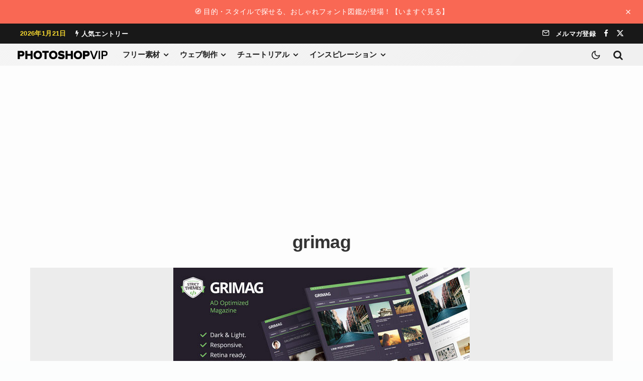

--- FILE ---
content_type: text/html; charset=utf-8
request_url: https://www.google.com/recaptcha/api2/aframe
body_size: 267
content:
<!DOCTYPE HTML><html><head><meta http-equiv="content-type" content="text/html; charset=UTF-8"></head><body><script nonce="MWMWPXBtXFtHCqp1aUgh3g">/** Anti-fraud and anti-abuse applications only. See google.com/recaptcha */ try{var clients={'sodar':'https://pagead2.googlesyndication.com/pagead/sodar?'};window.addEventListener("message",function(a){try{if(a.source===window.parent){var b=JSON.parse(a.data);var c=clients[b['id']];if(c){var d=document.createElement('img');d.src=c+b['params']+'&rc='+(localStorage.getItem("rc::a")?sessionStorage.getItem("rc::b"):"");window.document.body.appendChild(d);sessionStorage.setItem("rc::e",parseInt(sessionStorage.getItem("rc::e")||0)+1);localStorage.setItem("rc::h",'1768993391066');}}}catch(b){}});window.parent.postMessage("_grecaptcha_ready", "*");}catch(b){}</script></body></html>

--- FILE ---
content_type: text/css; charset=UTF-8
request_url: https://photoshopvip.net/wp-content/uploads/elementor/css/post-163940.css?ver=1768923806
body_size: 1637
content:
.elementor-kit-163940{--e-global-color-primary:#202124;--e-global-color-secondary:#259D63;--e-global-color-text:#202124;--e-global-color-accent:#FFEB3B;--e-global-color-kadence1:#16ae41;--e-global-color-kadence2:#108130;--e-global-color-kadence3:#1a341a;--e-global-color-kadence4:#264626;--e-global-color-kadence5:#336033;--e-global-color-kadence6:#4c8b4c;--e-global-color-kadence7:#dff3e2;--e-global-color-kadence8:#f1f9f3;--e-global-color-kadence9:#f7fcf8;--e-global-color-2a2a85b:#F3F5F6;--e-global-color-80570ef:#202124;--e-global-color-86c4c3c:#5F6368;--e-global-color-d55557a:#FFFFFF;--e-global-color-b97dd7d:#DADCE0;--e-global-color-e5f9ad1:#1A73E8;--e-global-color-fc377f4:#174EA6;--e-global-color-af89236:#E8F0FE;--e-global-color-7984123:#F7FAFF;--e-global-color-2faa628:#F5F5F7;--e-global-color-1d7961c:#E0F07D;--e-global-color-35d775c:#CFA9ED;--e-global-color-cd486d1:#E5E7DF;--e-global-color-37bb3d7:#949690;--e-global-color-18212be:#1E1E1E;--e-global-color-9830535:#B6DDC2;--e-global-color-ef5c562:#79CAE5;--e-global-color-0552a5c:#EEC0DA;--e-global-color-f2f626b:#F7EDA5;--e-global-color-89c5188:#E61F18;--e-global-color-d750c1d:#313F59;--e-global-color-d816c35:#F7E5F1;--e-global-color-f37efff:#535353;--e-global-color-b756676:#E2D7C1;--e-global-color-e456334:#DBCC7C;--e-global-color-0e1e4cb:#C3CFBB;--e-global-color-83ab8cd:#E6E4E1;--e-global-color-e09de4d:#AFC2C9;--e-global-color-8bd2abd:#93908A;--e-global-color-5249dc7:#DFB797;--e-global-color-0a8a990:#86868B;--e-global-typography-primary-font-family:"Noto Serif JP";--e-global-typography-primary-font-size:clamp(3rem, 2.0909rem + 3.0303vw, 4.25rem);--e-global-typography-primary-font-weight:300;--e-global-typography-primary-line-height:1.24;--e-global-typography-primary-letter-spacing:-0.03em;--e-global-typography-secondary-font-family:"Noto Serif JP";--e-global-typography-secondary-font-size:clamp(2.5rem, 1.9545rem + 1.8182vw, 3.25rem);--e-global-typography-secondary-font-weight:300;--e-global-typography-secondary-line-height:1.24;--e-global-typography-secondary-letter-spacing:-0.03em;--e-global-typography-text-font-family:"Noto Serif JP";--e-global-typography-text-font-size:clamp(2rem, 1.6364rem + 1.2121vw, 2.5rem);--e-global-typography-text-font-weight:300;--e-global-typography-text-line-height:1.24;--e-global-typography-text-letter-spacing:-0.03em;--e-global-typography-accent-font-family:"Noto Serif JP";--e-global-typography-accent-font-size:clamp(1.5rem, 1.3182rem + 0.6061vw, 1.75rem);--e-global-typography-accent-font-weight:300;--e-global-typography-accent-line-height:1.24;--e-global-typography-accent-letter-spacing:-0.03em;--e-global-typography-1acf7e5-font-family:"Noto Serif JP";--e-global-typography-1acf7e5-font-size:1.25rem;--e-global-typography-1acf7e5-font-weight:400;--e-global-typography-1acf7e5-line-height:1.24rem;--e-global-typography-1acf7e5-letter-spacing:-0.03em;--e-global-typography-4094fd1-font-family:"Noto Serif JP";--e-global-typography-4094fd1-font-size:1em;--e-global-typography-4094fd1-font-weight:400;--e-global-typography-4094fd1-line-height:1.24rem;--e-global-typography-4094fd1-letter-spacing:-0.03em;--e-global-typography-0e1447b-font-family:"Noto Serif JP";--e-global-typography-0e1447b-font-size:clamp(1.5rem, 1.3182rem + 0.6061vw, 1.75rem);--e-global-typography-0e1447b-font-weight:400;--e-global-typography-0e1447b-line-height:1.52em;--e-global-typography-0e1447b-letter-spacing:0em;--e-global-typography-f5c40fa-font-family:"Noto Serif JP";--e-global-typography-f5c40fa-font-size:1.25rem;--e-global-typography-f5c40fa-font-weight:400;--e-global-typography-f5c40fa-line-height:1.52em;--e-global-typography-f5c40fa-letter-spacing:0em;--e-global-typography-f51704c-font-family:"Noto Serif JP";--e-global-typography-f51704c-font-size:1rem;--e-global-typography-f51704c-font-weight:400;--e-global-typography-f51704c-line-height:1.76em;--e-global-typography-f51704c-letter-spacing:0em;--e-global-typography-5e80e6c-font-family:"Noto Serif JP";--e-global-typography-5e80e6c-font-size:1rem;--e-global-typography-5e80e6c-font-weight:400;--e-global-typography-5e80e6c-font-style:italic;--e-global-typography-5e80e6c-line-height:1.76em;--e-global-typography-5e80e6c-letter-spacing:0em;--e-global-typography-ea1b6ae-font-family:"Noto Serif JP";--e-global-typography-ea1b6ae-font-size:1rem;--e-global-typography-ea1b6ae-font-weight:800;--e-global-typography-ea1b6ae-line-height:1.76em;--e-global-typography-ea1b6ae-letter-spacing:0em;--e-global-typography-c068c12-font-family:"Noto Serif JP";--e-global-typography-c068c12-font-size:0.875rem;--e-global-typography-c068c12-font-weight:400;--e-global-typography-c068c12-font-style:italic;--e-global-typography-c068c12-line-height:1.52em;--e-global-typography-c068c12-letter-spacing:0em;--e-global-typography-9f7e30c-font-family:"Noto Serif JP";--e-global-typography-9f7e30c-font-size:0.75rem;--e-global-typography-9f7e30c-font-weight:800;--e-global-typography-9f7e30c-line-height:1.52em;--e-global-typography-9f7e30c-letter-spacing:0em;--e-global-typography-7d10667-font-family:"Noto Serif JP";--e-global-typography-7d10667-font-size:1rem;--e-global-typography-7d10667-font-weight:600;--e-global-typography-7d10667-line-height:1em;--e-global-typography-7d10667-letter-spacing:0.05em;--e-global-typography-a93dc81-font-family:"Noto Serif JP";--e-global-typography-a93dc81-font-size:0.875rem;--e-global-typography-a93dc81-font-weight:600;--e-global-typography-a93dc81-line-height:0.875em;--e-global-typography-a93dc81-letter-spacing:0.05em;--e-global-typography-c7caf44-font-family:"Noto Sans JP";--e-global-typography-c7caf44-font-size:clamp(3rem, 2.0909rem + 3.0303vw, 4.25rem);--e-global-typography-c7caf44-font-weight:800;--e-global-typography-c7caf44-line-height:1.24;--e-global-typography-c7caf44-letter-spacing:-0.03em;--e-global-typography-9d3983a-font-family:"Noto Sans JP";--e-global-typography-9d3983a-font-size:clamp(2.5rem, 1.9545rem + 1.8182vw, 3.25rem);--e-global-typography-9d3983a-font-weight:800;--e-global-typography-9d3983a-line-height:1.24;--e-global-typography-9d3983a-letter-spacing:-0.03em;--e-global-typography-83ddbc1-font-family:"Noto Sans JP";--e-global-typography-83ddbc1-font-size:clamp(2rem, 1.6364rem + 1.2121vw, 2.5rem);--e-global-typography-83ddbc1-font-weight:800;--e-global-typography-83ddbc1-line-height:1.24;--e-global-typography-83ddbc1-letter-spacing:-0.03em;--e-global-typography-d587378-font-family:"Noto Sans JP";--e-global-typography-d587378-font-size:clamp(1.5rem, 1.3182rem + 0.6061vw, 1.75rem);--e-global-typography-d587378-font-weight:800;--e-global-typography-d587378-line-height:1.24;--e-global-typography-d587378-letter-spacing:-0.03em;--e-global-typography-40fb453-font-family:"Noto Sans JP";--e-global-typography-40fb453-font-size:1.25rem;--e-global-typography-40fb453-font-weight:800;--e-global-typography-40fb453-line-height:1.24;--e-global-typography-40fb453-letter-spacing:-0.03em;--e-global-typography-3bfea66-font-family:"Noto Sans JP";--e-global-typography-3bfea66-font-size:1em;--e-global-typography-3bfea66-font-weight:800;--e-global-typography-3bfea66-line-height:1.24;--e-global-typography-3bfea66-letter-spacing:-0.03em;--e-global-typography-a4ee3fe-font-family:"Noto Sans JP";--e-global-typography-a4ee3fe-font-size:clamp(1.5rem, 1.3182rem + 0.6061vw, 1.75rem);--e-global-typography-a4ee3fe-font-weight:600;--e-global-typography-a4ee3fe-line-height:1.52em;--e-global-typography-a4ee3fe-letter-spacing:0em;--e-global-typography-22b4792-font-family:"Noto Sans JP";--e-global-typography-22b4792-font-size:1.25rem;--e-global-typography-22b4792-font-weight:600;--e-global-typography-22b4792-line-height:1.52em;--e-global-typography-22b4792-letter-spacing:0em;--e-global-typography-cdcdbfd-font-family:"Noto Sans JP";--e-global-typography-cdcdbfd-font-size:1rem;--e-global-typography-cdcdbfd-font-weight:400;--e-global-typography-cdcdbfd-line-height:1.76em;--e-global-typography-cdcdbfd-letter-spacing:0em;--e-global-typography-b7cd6a6-font-family:"Noto Sans JP";--e-global-typography-b7cd6a6-font-size:1rem;--e-global-typography-b7cd6a6-font-weight:400;--e-global-typography-b7cd6a6-font-style:italic;--e-global-typography-b7cd6a6-line-height:1.76em;--e-global-typography-b7cd6a6-letter-spacing:0em;--e-global-typography-ba51fda-font-family:"Noto Sans JP";--e-global-typography-ba51fda-font-size:1rem;--e-global-typography-ba51fda-font-weight:600;--e-global-typography-ba51fda-line-height:1.76em;--e-global-typography-ba51fda-letter-spacing:0em;--e-global-typography-81a03fe-font-family:"Noto Sans JP";--e-global-typography-81a03fe-font-size:0.875rem;--e-global-typography-81a03fe-font-weight:600;--e-global-typography-81a03fe-line-height:1.52em;--e-global-typography-81a03fe-letter-spacing:0em;--e-global-typography-3f9dcc8-font-family:"Noto Sans JP";--e-global-typography-3f9dcc8-font-size:0.75rem;--e-global-typography-3f9dcc8-font-weight:800;--e-global-typography-3f9dcc8-line-height:1.52em;--e-global-typography-3f9dcc8-letter-spacing:0em;--e-global-typography-d3f2fc1-font-family:"Noto Sans JP";--e-global-typography-d3f2fc1-font-size:1rem;--e-global-typography-d3f2fc1-font-weight:800;--e-global-typography-d3f2fc1-line-height:1em;--e-global-typography-d3f2fc1-letter-spacing:0.05em;--e-global-typography-760c5af-font-family:"Noto Sans JP";--e-global-typography-760c5af-font-size:0.875rem;--e-global-typography-760c5af-font-weight:800;--e-global-typography-760c5af-line-height:0.875em;--e-global-typography-760c5af-letter-spacing:0.05em;--e-global-typography-2704a0b-font-family:"Seriously Nostalgic 80s";--e-global-typography-2704a0b-font-size:clamp(42px, -6.5915492958px + 9.7183098592vw, 180px);--e-global-typography-2704a0b-font-style:italic;--e-global-typography-2704a0b-line-height:80%;--e-global-typography-2704a0b-letter-spacing:-0.01em;--e-global-typography-8ef28f7-font-family:"Seriously Nostalgic 80s";--e-global-typography-8ef28f7-font-size:clamp(42px,4.676056338px + 7.4647887324vw,148px);--e-global-typography-8ef28f7-font-style:italic;--e-global-typography-8ef28f7-line-height:80%;--e-global-typography-8ef28f7-letter-spacing:-0.01em;--e-global-typography-d91ed80-font-family:"Seriously Nostalgic 80s";--e-global-typography-d91ed80-font-size:clamp(36px,14.8732394366px + 4.2253521127vw,96px);--e-global-typography-d91ed80-font-style:italic;--e-global-typography-d91ed80-line-height:80%;--e-global-typography-d91ed80-letter-spacing:-0.01em;--e-global-typography-9ad4db7-font-family:"Seriously Nostalgic 80s";--e-global-typography-9ad4db7-font-size:clamp(32px,16.5070422535px + 3.0985915493vw,76px);--e-global-typography-9ad4db7-font-style:italic;--e-global-typography-9ad4db7-line-height:80%;--e-global-typography-9ad4db7-letter-spacing:-0.01em;--e-global-typography-e46c35c-font-family:"Seriously Nostalgic 80s";--e-global-typography-e46c35c-font-size:clamp(26px,15.4366197183px + 2.1126760563vw,56px);--e-global-typography-e46c35c-font-style:italic;--e-global-typography-e46c35c-line-height:100%;--e-global-typography-e46c35c-letter-spacing:-0.01em;--e-global-typography-5786c9c-font-family:"Seriously Nostalgic 80s";--e-global-typography-5786c9c-font-size:clamp(22px,12.8450704225px + 1.8309859155vw,48px);--e-global-typography-5786c9c-font-style:italic;--e-global-typography-5786c9c-line-height:110%;--e-global-typography-5786c9c-letter-spacing:-0.01em;background-color:#FCFDFD;}.elementor-kit-163940 e-page-transition{background-color:#FFBC7D;}.elementor-kit-163940 button,.elementor-kit-163940 input[type="button"],.elementor-kit-163940 input[type="submit"],.elementor-kit-163940 .elementor-button{font-family:var( --e-global-typography-d3f2fc1-font-family ), Tsukushi A Round Gothic,Yu Gothic,YuGothic,Hiragino Kaku Gothic ProN,Meiryo, Avenir, Helvetica Neue, Helvetica, Arial, sans-serif;font-size:var( --e-global-typography-d3f2fc1-font-size );font-weight:var( --e-global-typography-d3f2fc1-font-weight );line-height:var( --e-global-typography-d3f2fc1-line-height );letter-spacing:var( --e-global-typography-d3f2fc1-letter-spacing );}.elementor-section.elementor-section-boxed > .elementor-container{max-width:1330px;}.e-con{--container-max-width:1330px;}.elementor-widget:not(:last-child){margin-block-end:20px;}.elementor-element{--widgets-spacing:20px 20px;--widgets-spacing-row:20px;--widgets-spacing-column:20px;}{}h1.entry-title{display:var(--page-title-display);}@media(max-width:1024px){.elementor-kit-163940 button,.elementor-kit-163940 input[type="button"],.elementor-kit-163940 input[type="submit"],.elementor-kit-163940 .elementor-button{font-size:var( --e-global-typography-d3f2fc1-font-size );line-height:var( --e-global-typography-d3f2fc1-line-height );letter-spacing:var( --e-global-typography-d3f2fc1-letter-spacing );}.elementor-section.elementor-section-boxed > .elementor-container{max-width:1024px;}.e-con{--container-max-width:1024px;}}@media(max-width:767px){.elementor-kit-163940{--e-global-typography-1acf7e5-line-height:27px;--e-global-typography-1acf7e5-letter-spacing:-1px;--e-global-typography-4094fd1-line-height:27px;--e-global-typography-4094fd1-letter-spacing:-1px;--e-global-typography-0e1447b-line-height:27px;--e-global-typography-0e1447b-letter-spacing:-1px;--e-global-typography-f5c40fa-line-height:27px;--e-global-typography-f5c40fa-letter-spacing:-1px;--e-global-typography-f51704c-line-height:27px;--e-global-typography-f51704c-letter-spacing:-1px;--e-global-typography-5e80e6c-line-height:27px;--e-global-typography-5e80e6c-letter-spacing:-1px;--e-global-typography-ea1b6ae-line-height:27px;--e-global-typography-ea1b6ae-letter-spacing:-1px;--e-global-typography-c068c12-line-height:27px;--e-global-typography-c068c12-letter-spacing:-1px;--e-global-typography-9f7e30c-line-height:27px;--e-global-typography-9f7e30c-letter-spacing:-1px;--e-global-typography-7d10667-line-height:27px;--e-global-typography-7d10667-letter-spacing:-1px;--e-global-typography-a93dc81-line-height:27px;--e-global-typography-a93dc81-letter-spacing:-1px;--e-global-typography-40fb453-line-height:27px;--e-global-typography-40fb453-letter-spacing:-1px;--e-global-typography-3bfea66-line-height:27px;--e-global-typography-3bfea66-letter-spacing:-1px;--e-global-typography-a4ee3fe-line-height:27px;--e-global-typography-a4ee3fe-letter-spacing:-1px;--e-global-typography-22b4792-line-height:27px;--e-global-typography-22b4792-letter-spacing:-1px;--e-global-typography-cdcdbfd-line-height:27px;--e-global-typography-cdcdbfd-letter-spacing:-1px;--e-global-typography-b7cd6a6-line-height:27px;--e-global-typography-b7cd6a6-letter-spacing:-1px;--e-global-typography-ba51fda-line-height:27px;--e-global-typography-ba51fda-letter-spacing:-1px;--e-global-typography-81a03fe-line-height:27px;--e-global-typography-81a03fe-letter-spacing:-1px;--e-global-typography-3f9dcc8-line-height:27px;--e-global-typography-3f9dcc8-letter-spacing:-1px;--e-global-typography-d3f2fc1-line-height:27px;--e-global-typography-d3f2fc1-letter-spacing:-1px;--e-global-typography-760c5af-line-height:27px;--e-global-typography-760c5af-letter-spacing:-1px;}.elementor-kit-163940 button,.elementor-kit-163940 input[type="button"],.elementor-kit-163940 input[type="submit"],.elementor-kit-163940 .elementor-button{font-size:var( --e-global-typography-d3f2fc1-font-size );line-height:var( --e-global-typography-d3f2fc1-line-height );letter-spacing:var( --e-global-typography-d3f2fc1-letter-spacing );}.elementor-section.elementor-section-boxed > .elementor-container{max-width:767px;}.e-con{--container-max-width:767px;}}@media(min-width:2000px){.elementor-kit-163940 button,.elementor-kit-163940 input[type="button"],.elementor-kit-163940 input[type="submit"],.elementor-kit-163940 .elementor-button{font-size:var( --e-global-typography-d3f2fc1-font-size );line-height:var( --e-global-typography-d3f2fc1-line-height );letter-spacing:var( --e-global-typography-d3f2fc1-letter-spacing );}}/* Start custom CSS */.viewport-content {
    margin-inline-start:auto;margin-inline-end:auto;width: 87.5%;
    max-width: 1680px
}/* End custom CSS */